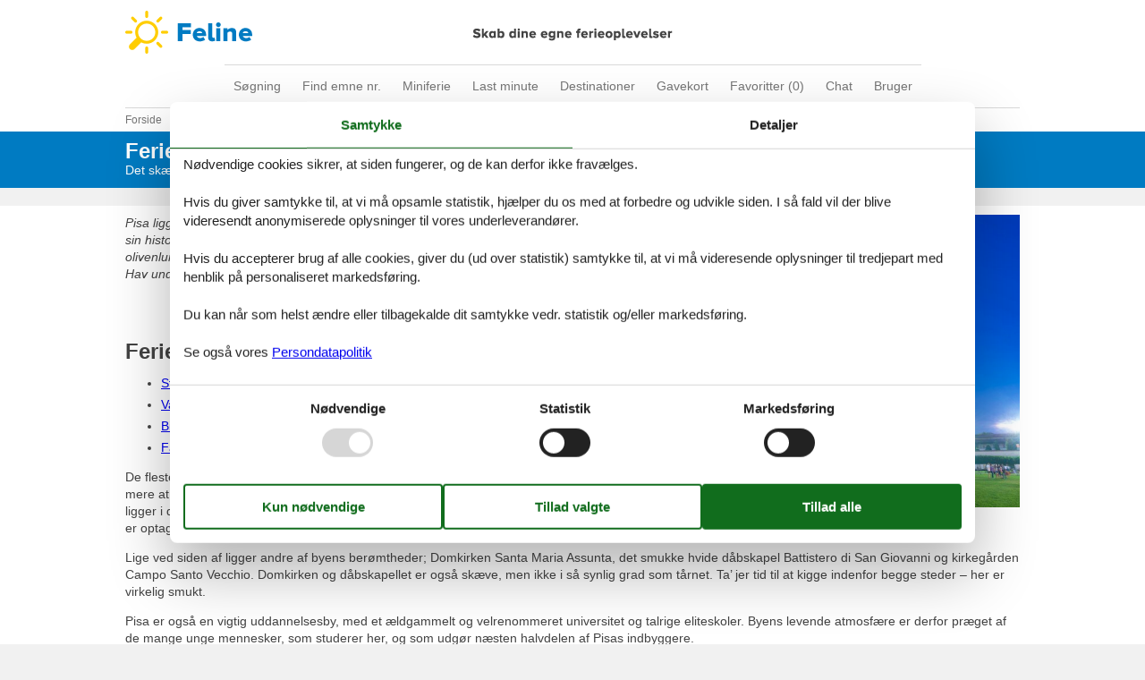

--- FILE ---
content_type: text/html; charset=utf-8
request_url: https://www.feline.dk/artikler/feriebolig-pisa
body_size: 11343
content:

<!doctype html>
<html lang="da-DK" class="no-js detail-feline-top-article contents" itemscope itemtype="http://schema.org/WebPage">
<head>

<meta charset="utf-8" />
<meta http-equiv="X-UA-Compatible" content="IE=edge">
<title>Feriebolig Pisa - V&#230;lg mellem 8 sommerhuse - Feline Holidays</title>



<link href="/Themes/FelineHolidays/Styles/fotorama.css" rel="stylesheet" type="text/css" />
<link href="/Themes/FelineHolidays/Styles/style.min.css?v218" rel="stylesheet" type="text/css" />
<script src="/Themes/PortalBase/scripts/modernizr-2.5.3.min.js" type="text/javascript"></script>
<meta content="Orchard" name="generator" />
<meta content="Se det største udvalg af skønt beliggende ferieboliger Pisa. Ferie til en go&#39; pris - enkelt og sikkert. Prisgaranti på alle boliger. Book hos Feline!" name="description" />
<meta content="feriebolig Pisa, ferieboliger Pisa, ferieboligudlejning Pisa, lej feriebolig Pisa, ferieboliger til leje Pisa, udlejning af ferieboliger Pisa" name="keywords" />
<meta content="eff214ef-9141-4c6d-b037-a8853d510d8f" name="helpscoutBeaconId" />
<meta content="width=device-width, initial-scale=1, maximum-scale=5" name="viewport" />
<meta content="280107735430977" name="fb:app_id" property="fb:app_id" />
<meta content="index,follow" name="robots" />
<link href="/Themes/FelineHolidays/Content/favicon.ico" rel="shortcut icon" type="image/x-icon" />
<script>dataLayer = [{"AnalyticsPageGroup":"TopArticle","AnalyticsArea":null}];</script>


 <!-- Consent Box -->
  <script>
      !function (f, e, v, n, c, t, s) {
        c = f.cb = function (a) { c.c ? c.c(a) : c.q.push(a); };
        c.q = [];
        t = e.createElement(v); t.async = !0;
        t.src = n; s = e.getElementsByTagName(v)[0];
        s.parentNode.insertBefore(t, s);
      }(window, document, 'script', 'https://www.feline.dk/consent/script');

  </script>
 <!-- End Consent Box -->

    <!-- Matomo -->
    <script>
  (function (a, b) {

    var _paq = window._paq = window._paq || [];
    /* tracker methods like "setCustomDimension" should be called before "trackPageView" */
    _paq.push(['setCookieDomain', '*.' + a]);
    _paq.push(['enableLinkTracking']);
    _paq.push(['requireCookieConsent']);
    _paq.push(['enableHeartBeatTimer']);
    _paq.push(['enableJSErrorTracking']);
    _paq.push(['trackVisibleContentImpressions']);
    (function (c, d, e, f, g) {
      _paq.push(['setTrackerUrl', 'https://www.' + a + '/matomo.php']);
      _paq.push(['setSiteId', b]);
      f = c.createElement(d), g = c.getElementsByTagName(d)[0]; f.async = 1; f.src = e; g.parentNode.insertBefore(f, g);
    })(document, 'script', 'https://www.' + a + '/matomo.js');
  })('feline.dk', '1');

  
    </script>
    <!-- End Matomo Code -->

        <!-- Google Ads Remarketing -->
        <script>
          // Define dataLayer and the gtag function.
          window.dataLayer = window.dataLayer || [];
          function gtag() { dataLayer.push(arguments); }

          // Set default consent to 'denied' as a placeholder
          // Determine actual values based on your own requirements
          gtag('consent', 'default', {
            'ad_storage': 'denied',
            'ad_user_data': 'denied',
            'ad_personalization': 'denied',
            'analytics_storage': 'denied'
          });
        </script>
        <!-- Google tag (gtag.js) -->
        <script async src="https://www.googletagmanager.com/gtag/js?id=AW-1061934654">
        </script>
        <script>
          window.dataLayer = window.dataLayer || [];
          function gtag() { dataLayer.push(arguments); }

          gtag('js', new Date());
          gtag('config', 'AW-1061934654', { 'send_page_view': false });
        </script>
        <script>
          !function (w, d, s, v, k, r) {
            r = w[v] = function (a) { r.c ? r.c(a) : r.q.push(a); };
            r.q = [];

            cb(function(ca) {
              if (ca.AllowMarketing)
              {
                function gtag() { dataLayer.push(arguments); }

                gtag('consent', 'update', {
                  ad_user_data: 'granted',
                  ad_personalization: 'granted',
                  ad_storage: 'granted',
                  analytics_storage: 'granted'
                });

                k = function () {
                  var c = function (p) {
                    p.aw_remarketing_only = true;
                    p.send_to = 'AW-1061934654';
                    gtag('event', 'page_view', p);
                  };

                  while (w[v].q.length) {
                    c(w[v].q.shift());
                  }
                  w[v].c = c;
                };
              }
            });
          }(window, document, 'script', 'gr');
        </script>
        <!-- End Google Ads Remarketing -->

      <!-- Facebook Pixel Code -->
      <script>
  !function (f, b, e, v, n, t, s) {
    if (f.fbq) return; n = f.fbq = function () {
      n.callMethod ?
      n.callMethod.apply(n, arguments) : n.queue.push(arguments)
    };
    if (!f._fbq) f._fbq = n; n.push = n; n.loaded = !0; n.version = '2.0';
    n.queue = [];

    cb(function (ca) {
      if (ca.AllowMarketing) {
        t = b.createElement(e); t.async = !0;
        t.src = v; s = b.getElementsByTagName(e)[0];
        s.parentNode.insertBefore(t, s)
      }
    });
  }(window, document,'script', 'https://connect.facebook.net/en_US/fbevents.js');

        fbq('init', '376867163355496');
        fbq('track', 'PageView');
      </script>
      <!-- End Facebook Pixel Code -->


</head>
<body>
  
  
<div>
<header class="header" itemscope itemtype="http://schema.org/WPHeader">
  
<div role="banner" class="logo logo-da-dk"><a href="/">Feline Holidays</a></div>
  <div class="zone zone-navigation">
<nav>
    <ul class="menu menu-main-menu-default">
        
        
<li class="first"><a href="/">S&#248;gning</a> </li>
<li class="current"><a href="/emner/">Find emne nr.</a>
</li>
<li><a href="/miniferie">Miniferie</a> </li>
<li><a href="/last-minute">Last minute</a> </li>
<li><a href="/destinationer">Destinationer</a>
</li>
<li><span class="raw"><a href="https://gavekort.feline.dk/" rel="nofollow noreferrer" target="_blank">Gavekort</a></span>
</li>
<li>
<a class="accommodation-favorites-link-with-count" href="/favoritter/">Favoritter (<span data-favorites-count="/favoritter/Count">0</span>)</a></li>
<li><span class="raw"><a href="#" class="js-open-chat-button">Chat</a></span>
</li>
<li class="last"><a href="/user/">Bruger</a>
</li>
    </ul>
</nav></div>
</header>

<div class="zone zone-before-content">
<nav id="content-breadcrumb" class="content-breadcrumb" itemprop="breadcrumb">
  <h4 class="content-breadcrumb-header">Brødkrummer</h4>
  <ol class="content-breadcrumb-items" itemscope="itemscope" itemtype="http://schema.org/BreadcrumbList"><li class="first" itemprop="itemListElement" itemscope="itemscope" itemtype="http://schema.org/ListItem">
<a itemprop="item" href="/"><span itemprop="name">Forside</span></a>
<meta itemprop="position" content="1" />

</li>
<li itemprop="itemListElement" itemscope="itemscope" itemtype="http://schema.org/ListItem">
<a itemprop="item" href="/destinationer"><span itemprop="name">Sommerhus destinationer</span></a>
<meta itemprop="position" content="2" />

</li>
<li itemprop="itemListElement" itemscope="itemscope" itemtype="http://schema.org/ListItem">
<a itemprop="item" href="/artikler/feriebolig-italien"><span itemprop="name">Italien</span></a>
<meta itemprop="position" content="3" />

</li>
<li class="last" itemprop="itemListElement" itemscope="itemscope" itemtype="http://schema.org/ListItem">
<a itemprop="item" href="/artikler/feriebolig-toscana"><span itemprop="name">Toscana</span></a>
<meta itemprop="position" content="4" />

</li>
</ol>

</nav></div>
  <div class="main" role="main" itemprop="mainContentOfPage" itemscope itemtype="http://schema.org/WebPageElement">
    <div class="zone zone-content">
<article class="content-item content-item--detail article article-detail" itemscope itemtype="http://schema.org/Article">
      <link itemprop="mainEntityOfPage" href="/artikler/feriebolig-pisa" />

  <header>
    
<div class="pageheader">
  <h1  itemprop="name headline">Feriebolig Pisa</h1>
    <div class="subheader">Det sk&#230;ve t&#229;rn og meget mere – oplev det autentiske Pisa </div>
</div>
  </header>
  <div class="content">
    
    <div class="content-a">
      
        <div class="content-a1">
          

  <div class="introtext"><em>Pisa ligger i den nordvestlige del af Toscana - regionen der især er kendt for sin historie, kunst og kulturarv samt sit smukke landskab med vinmarker og olivenlunde. Floden Arno løber gennem byen og munder ud i det Liguriske Hav under en halv times kørsel fra Pisa. </em></div>
    <span class="buttonlink">
      <a rel="nofollow" href="/search/Y2XZpuXlte9cinOb9HYPdzuuywxAAAA/"><span>V&#230;lg mellem 8 sommerhuse</span></a>
    </span>

        </div>
              <div class="content-a2">
          

    <div class="image">
      <img src="/Media/Feline_Holidays_DK/_Profiles/8ce764d7/38ba0f06/Pisa_Depositphotos_53455469_XL.jpg?v=638106854650380760" width="750" Height="499" alt="Pisa_Depositphotos_53455469_XL"  itemprop="image" />
    </div>

        </div>
              <div class="content-a3">
          
  <section class="index">
    <h2>Ferie tips</h2>
    <ul class="list-unstyled">
      <li><a href="#info">Strande</a></li>
<li><a href="#info">Vandreture</a></li>

        <li><a href = "#gallery">Billeder</a ></li>
                    <li><a href="#faq">Faq</a></li>
    </ul>
  </section>
<div class="bbtext bbtext--Description"  itemprop="description">
  <p>De fleste kender Pisa for Det sk&#230;ve T&#229;rn (Campanilen), men byen har langt mere at byde p&#229; end t&#229;rnet med sit karakteristiske sk&#230;ve udseende. T&#229;rnet ligger i den nordlige del af Pisa p&#229; Campo dei Miracoli (Miraklernes Eng), der er optaget p&#229; UNESCOs Verdensarvsliste. </p>
<p>Lige ved siden af ligger andre af byens ber&#248;mtheder; Domkirken Santa Maria Assunta, det smukke hvide d&#229;bskapel Battistero di San Giovanni og kirkeg&#229;rden Campo Santo Vecchio. Domkirken og d&#229;bskapellet er ogs&#229; sk&#230;ve, men ikke i s&#229; synlig grad som t&#229;rnet. Ta’ jer tid til at kigge indenfor begge steder – her er virkelig smukt.</p>
<p>Pisa er ogs&#229; en vigtig uddannelsesby, med et &#230;ldgammelt og velrenommeret universitet og talrige eliteskoler. Byens levende atmosf&#230;re er derfor pr&#230;get af de mange unge mennesker, som studerer her, og som udg&#248;r n&#230;sten halvdelen af Pisas indbyggere.</p>
<p>Byens centrum g&#229;r igennem fire historiske bykvarterer, der har bevaret jeres autenticitet og &#230;gthed. Fra baneg&#229;rden i syd til Piazza dei Miracoli (Miraklernes Plads) i nord. Ponte di Mezzo, den centrale bro over Arno, er centrum for de historiske kvarterer, San Martino, Santa Maria, San Francesco og Sant’Antonio.</p>
<p>Som i det fleste st&#248;rre italienske byer har Pisa ogs&#229; en Corso. Her ligger italienske modebutikker og hyggelige sm&#229; butikker med brugskunst og souvenirs side om side med barer og restauranter – og isbarer (gelateriaer). I Italien er en bar ikke som en bar i Danmark, men en uundv&#230;rlig del af italienernes liv; der er nemlig her, de flere gange dagligt nyder en hurtig Espresso. Prisen for en s&#229;dan ligger typisk p&#229; 1-2 euro afh&#230;ngig af, om den indtages st&#229;ende ved baren eller siddende ved et bord med servering. De fleste barer har ogs&#229; et stort udvalg af kager, sandwich og den l&#230;kre italienske is: Gelato.</p>
<p>En anden vigtig ting i italienernes liv er det daglige marked, hvor de lokale ikke kun k&#248;ber de fleste af deres madvarer men ogs&#229; t&#248;j. I Pisa ligger markedet p&#229; Piazza delle Vettovaglie. </p>
<p>Befinder I jer i en feriebolig i Pisa den 16. juni, kan I opleve et af sommerens h&#248;jdepunkter: aftenen f&#248;r San Ranieris dag (byens helgen), l&#248;ber &#229;rets ”Luminara” af stablen. Al elektrisk lys langs floden, Arno, slukkes, og tusindvis af stearinlys t&#230;ndes i og rundt om vinduerne samt i store stativer og efterlader Arno og promenaderne rundt om i et fortryllende lys. </p>
<a name="info"></a>
<h2>Strande</h2>
<p>P&#229; en varm sommerdag er det nemt at blive fristet af en tur til vandet. Heldigvis er der kun hhv. 15 og 17 km fra Pisa til de kendte feriebyer, Marina di Pisa og Tirrenia. Her er der strande for enhver smag, ogs&#229; b&#248;rnevenlige sandstrande, hvor store kampesten s&#248;rger for roligt badevand. </p>
<a name="info"></a>
<h2>Vandreture</h2>
<p>Kan I lide at vandre, er Monte Serra-bjerget vest for Pisa et godt valg. Herfra f&#229;r I en betagende panoramaudsigt ud over det gr&#248;nne landskab med oliventr&#230;er og enge. Efter 2,5 kilometers g&#229;tur p&#229; panoramavejen kommer I til middelalderbyen, Buti, der f&#248;r i tiden var kendt for sit kurveflet. I dag produceres der i omr&#229;det olivenolie af h&#248;j kvalitet. </p>
<iframe class="googlemap googlemap-mid" src="https://www.google.com/maps/d/u/1/embed?mid=1TuIjyx2zbqVHBgTHZR1deay-TNc9gFI&usp=sharing" frameborder="0" allowfullscreen="allowfullscreen"></iframe>

</div>    <span class="buttonlink">
      <a rel="nofollow" href="/search/Y2XZpuXlte9cinOb9HYPdzuuywxAAAA/"><span>V&#230;lg mellem 8 sommerhuse</span></a>
    </span>

<section class="media-library-picker-field media-library-picker-field-gallery">
  <h2 id="gallery" class="mt-4">Billeder</h2>
  <div class="fotorama" data-nav="thumbs" data-width="100%" data-ratio="1500/1000" data-allowfullscreen="true" data-arrows="true" data-click="true" data-swipe="true">
      <a href="/Media/Feline_Holidays_DK/Articles/Topartikler/Pisa,%20Domkirken%20Santa%20Maria%20Assunta_Depositphotos_244061110_S.jpg"><img src="/Media/Feline_Holidays_DK/_Profiles/5d72d3ff/38ba0f06/Pisa,%20Domkirken%20Santa%20Maria%20Assunta_Depositphotos_244061110_S.jpg?v=638110170893515670" alt="" /></a>
      <a href="/Media/Feline_Holidays_DK/Articles/Topartikler/Pisa,%20Domkirken%20Santa%20Maria%20Assunta_Depositphotos_34679159_S.jpg"><img src="/Media/Feline_Holidays_DK/_Profiles/5d72d3ff/38ba0f06/Pisa,%20Domkirken%20Santa%20Maria%20Assunta_Depositphotos_34679159_S.jpg?v=638110170893965960" alt="" /></a>
      <a href="/Media/Feline_Holidays_DK/Articles/Topartikler/Pisa,%20d&#229;bskapellet_Depositphotos_441424242_S.jpg"><img src="/Media/Feline_Holidays_DK/_Profiles/5d72d3ff/38ba0f06/Pisa,%20dåbskapellet_Depositphotos_441424242_S.jpg?v=638110170894285770" alt="" /></a>
      <a href="/Media/Feline_Holidays_DK/Articles/Topartikler/Pisa,%20Santa%20Maria%20kirken_Depositphotos_471757538_S.jpg"><img src="/Media/Feline_Holidays_DK/_Profiles/5d72d3ff/38ba0f06/Pisa,%20Santa%20Maria%20kirken_Depositphotos_471757538_S.jpg?v=638110170894655820" alt="" /></a>
      <a href="/Media/Feline_Holidays_DK/Articles/Topartikler/Pisa,%20broen%20over%20Arno_Depositphotos_1258562_S.jpg"><img src="/Media/Feline_Holidays_DK/_Profiles/5d72d3ff/38ba0f06/Pisa,%20broen%20over%20Arno_Depositphotos_1258562_S.jpg?v=638110170895115590" alt="" /></a>
      <a href="/Media/Feline_Holidays_DK/Articles/Topartikler/Pisa,%20bybillede_Depositphotos_515441906_S.jpg"><img src="/Media/Feline_Holidays_DK/_Profiles/5d72d3ff/38ba0f06/Pisa,%20bybillede_Depositphotos_515441906_S.jpg?v=638110170895565680" alt="" /></a>
      <a href="/Media/Feline_Holidays_DK/Articles/Topartikler/Pisa,%20farvestr&#229;lende%20facader_Depositphotos_515442170_S.jpg"><img src="/Media/Feline_Holidays_DK/_Profiles/5d72d3ff/38ba0f06/Pisa,%20farvestrålende%20facader_Depositphotos_515442170_S.jpg?v=638110170896025730" alt="" /></a>
      <a href="/Media/Feline_Holidays_DK/Articles/Topartikler/Pisa_Depositphotos_144897325_S.jpg"><img src="/Media/Feline_Holidays_DK/_Profiles/5d72d3ff/38ba0f06/Pisa_Depositphotos_144897325_S.jpg?v=638112716964418430" alt="" /></a>
      <a href="/Media/Feline_Holidays_DK/Articles/Topartikler/Pisa,%20skyline_Depositphotos_573705336_S.jpg"><img src="/Media/Feline_Holidays_DK/_Profiles/5d72d3ff/38ba0f06/Pisa,%20skyline_Depositphotos_573705336_S.jpg?v=638112716971147550" alt="" /></a>
      <a href="/Media/Feline_Holidays_DK/Articles/Topartikler/Pisa,%20downtown_Depositphotos_515442210_S.jpg"><img src="/Media/Feline_Holidays_DK/_Profiles/5d72d3ff/38ba0f06/Pisa,%20downtown_Depositphotos_515442210_S.jpg?v=638112716971587350" alt="" /></a>
      <a href="/Media/Feline_Holidays_DK/Articles/Topartikler/Pisa,%20bymur_Depositphotos_471327664_S.jpg"><img src="/Media/Feline_Holidays_DK/_Profiles/5d72d3ff/38ba0f06/Pisa,%20bymur_Depositphotos_471327664_S.jpg?v=638112716972007560" alt="" /></a>
      <a href="/Media/Feline_Holidays_DK/Articles/Topartikler/Pisa,%20Botanisk%20Have_Depositphotos_124551790_S.jpg"><img src="/Media/Feline_Holidays_DK/_Profiles/5d72d3ff/38ba0f06/Pisa,%20Botanisk%20Have_Depositphotos_124551790_S.jpg?v=638112716972457130" alt="" /></a>
  </div>
</section>
<a name="faq"></a>
<div class="bbtext bbtext--Questions" itemscope="itemscope" itemtype="https://schema.org/FAQPage">
  <h2>Hvad skal man se i Pisa?</h2>
<div class="accordion">
<div class="card" itemscope="itemscope" itemprop="mainEntity" itemtype="https://schema.org/Question">
<div class="card-header" id="heading1"><h5 class="mb-0"><button class="btn btn-link" data-toggle="collapse" data-target="#collapse1" aria-expanded="true" aria-controls="collapse1"><span itemprop="name">Det sk&#230;ve T&#229;rn</span></button></h5></div>
<div id="collapse1" class="collapse show" aria-labelledby="heading1" data-parent=".accordion" itemscope="itemscope" itemprop="acceptedAnswer" itemtype="https://schema.org/Answer">
<div class="card-body" itemprop="text">
<p>Da det kun er muligt at have 30 bes&#248;gende i t&#229;rnet ad gangen, er det en god ide at bestille billetter p&#229; forh&#229;nd p&#229; <a target="_blank" rel="noopener" href="https://www.opapisa.it/en/">www.opapisa.it</a></p>
<p>Derfor er Det sk&#230;ve T&#229;rn sk&#230;vt: Byggeriet af Det sk&#230;ve T&#229;rn blev p&#229;begyndt i &#229;r 1173 af Bonanno Pisano, men da undergrunden var sumpet, blev byggeriet sat p&#229; pause i ca. 200 &#229;r. Da det blev genoptaget, fors&#248;gte man at rette op p&#229; sk&#230;vheden, hvilket medf&#248;rte, at t&#229;rnet faktisk har to h&#230;ldninger. Resultatet blev, at t&#229;rnet i den ene side var 56,6 m. h&#248;jt men kun 55,8 m. i den anden side. Sk&#230;vheden vokser stadigt, og i &#229;r 2000 var den p&#229; hele 5 m. Med en renovering p&#229; et tre-cifret mio. bel&#248;b lykkedes det at reducere h&#230;ldningen med 40 cm.</p>
</div></div></div>
<div class="card" itemscope="itemscope" itemprop="mainEntity" itemtype="https://schema.org/Question">
<div class="card-header" id="heading2"><h5 class="mb-0"><button class="btn btn-link collapsed" data-toggle="collapse" data-target="#collapse2" aria-expanded="false" aria-controls="collapse2"><span itemprop="name">Domkirken Santa Maria Assunta</span></button></h5></div>
<div id="collapse2" class="collapse" aria-labelledby="heading2" data-parent=".accordion" itemscope="itemscope" itemprop="acceptedAnswer" itemtype="https://schema.org/Answer">
<div class="card-body" itemprop="text">
<p>Den smukke domkirke er lige som Det sk&#230;ve T&#229;rn bygget af Bonanno Pisano. Ogs&#229; her var han knap s&#229; heldig med piloteringen, s&#229; domkirken h&#230;lder 25 cm. Da kirken blev bygget, blev den regnet for en af de smukkeste i Italien med bl.a. fire r&#230;kker af s&#248;jler oven p&#229; hinanden, betagende relieffer og fire bronzed&#248;re. Tre af d&#248;rene er desv&#230;rre &#248;delagt af en brand i &#229;r 1595, s&#229; der i dag kun st&#229;r en enkelt tilbage. Indvendigt er kirken mindst lige s&#229; betagende med hele 68 s&#248;jler, et forgyldt loft, en meget ber&#248;mt pr&#230;dikestol, mosaikker og et stort krucifiks i marmor. Absolut et bes&#248;g v&#230;rd.</p>
</div></div></div>
<div class="card" itemscope="itemscope" itemprop="mainEntity" itemtype="https://schema.org/Question">
<div class="card-header" id="heading3"><h5 class="mb-0"><button class="btn btn-link collapsed" data-toggle="collapse" data-target="#collapse3" aria-expanded="false" aria-controls="collapse3"><span itemprop="name">D&#229;bskapellet Battistero di San Giovanni</span></button></h5></div>
<div id="collapse3" class="collapse" aria-labelledby="heading3" data-parent=".accordion" itemscope="itemscope" itemprop="acceptedAnswer" itemtype="https://schema.org/Answer">
<div class="card-body" itemprop="text">
<p>D&#229;bskapellet udg&#248;r sammen med domkirken og Det sk&#230;ve T&#229;rn de tre mirakler p&#229; Miraklernes Eng i Pisa. Ogs&#229; her var de knap p&#229; heldige med piloteringen, da ogs&#229; kapellet er sk&#230;vt - h&#230;ldningen er dog kun p&#229; 50 cm. Udvendigt er kapellet smykket med masser af s&#248;jle, statuer, relieffer og spir samt en kuppel med en diameter p&#229; 18 m. Ogs&#229; indvendigt er kapellet et fantastisk syn med bl.a et ottekantet d&#229;bsbassin, og en sekskantet pr&#230;dikestol med marmorrelieffer.</p>
</div></div></div>
<div class="card" itemscope="itemscope" itemprop="mainEntity" itemtype="https://schema.org/Question">
<div class="card-header" id="heading4"><h5 class="mb-0"><button class="btn btn-link collapsed" data-toggle="collapse" data-target="#collapse4" aria-expanded="false" aria-controls="collapse4"><span itemprop="name">Kirkeg&#229;rden Campo Santo Vecchio</span></button></h5></div>
<div id="collapse4" class="collapse" aria-labelledby="heading4" data-parent=".accordion" itemscope="itemscope" itemprop="acceptedAnswer" itemtype="https://schema.org/Answer">
<div class="card-body" itemprop="text">
<p>Kirkeg&#229;rden er kendt som Pisas fjerde stolthed, og et bes&#248;g her er et must. Kirkeg&#229;rden ligger gemt bag hvide marmormure, og bag disse findes de smukkeste gallerier med fresker og kunsthistoriske v&#230;rker helt tilbage fra Etruskerne. Midt i kirkeg&#229;rden ligger en stor have, hvor byens mest fornemme borgere blev begravet.</p>
</div></div></div>
</div>

</div>

        </div>
    </div>
          </div>
    <div class="aftercontent">
      
<section class="summary-list article-summary-list">
  <header class="summary-list-header">
    <h2>Andre artikler</h2>
  </header>
  <div class="summary-list-content">
    <ol class="summary-items-article summary-items"><li class="first summary-item"><article class="content-item content-item--summary article-summary" itemscope itemtype="http://schema.org/Article">
    <header>
        

<h3  itemprop="name headline"><a href="/artikler/feriebolig-toscana" itemprop="mainEntityOfPage">Feriebolig Toscana</a></h3>

  <div class="introtext"><em>Korn, oliven, grøntsager og vin – når man bevæger sig uden for byerne, er det nemt at se, hvorfor Toscana kaldes Italiens spisekammer. Ud over den overdådige natur er regionen rig på historiske og kulturelle seværdigheder, og ikke at forglemme - dejlige badestrande ved det Liguriske og Tyrrhenske hav.</em></div>

    </header>
    
<div class="image">
  <img loading="lazy" alt="" src="/Media/Feline_Holidays_DK/_Profiles/80bf9860/38ba0f06/Toskana_Depositphotos_196498362_S.jpg?v=638138609429545060" width="160" height="120" />
</div>
    <footer>
        

  <div class="about-terms">
    Om <span itemprop="mentions" itemscope itemtype="http://schema.org/Place"><a itemprop="url" href="/artikler/?geography=1439&sortorder=Prioritized"><span itemprop="name">Toscana</span></a></span>
  </div>

    </footer>
</article></li>
<li class="last summary-item"><article class="content-item content-item--summary article-summary" itemscope itemtype="http://schema.org/Article">
    <header>
        

<h3  itemprop="name headline"><a href="/artikler/feriebolig-italien" itemprop="mainEntityOfPage">Feriebolig Italien</a></h3>

  <div class="introtext"><em>Pragtfuld og storslået natur, med alt fra smukke bjerge til kridhvide sandstrande og turkisblåt vand, er sammen med historiske seværdigheder og et fantastisk køkken blandt de primære grunde til, at Italien placerer sig blandt de mest populære feriedestinationer.</em></div>

    </header>
    
<div class="image">
  <img loading="lazy" alt="" src="/Media/Feline_Holidays_DK/_Profiles/80bf9860/4896267/Depositphotos_1194773_L.jpg?v=638924181024325470" width="160" height="120" />
</div>
    <footer>
        

  <div class="about-terms">
    Om <span itemprop="mentions" itemscope itemtype="http://schema.org/Place"><a itemprop="url" href="/artikler/?geography=1424&sortorder=Prioritized"><span itemprop="name">Italien</span></a></span>
  </div>

    </footer>
</article></li>
</ol>

  </div>
</section>

    </div>
      <aside>
      
        <div class="aside-a">
          
<article class="teaser teaser-articles teaser-articles-recent">
  <h2>Seneste artikler om Pisa</h2>
  <ol class="teaser-articles-items teaser-items"><li class="last first">

<div class="content-item content-item--teaser article-teaser">
  <a href="/artikler/feriebolig-pisa">Feriebolig Pisa</a>
</div></li>
</ol>

  <a href="/artikler/?geography=1447&amp;sortorder=Recent">Vis liste</a>
</article>
        </div>
          </aside>
</article></div>
  </div>



  <footer itemscope itemtype="http://schema.org/WPFooter">
    <h2 class="visually-hidden">Footer</h2>
    <div class="zone zone-footer">

<div class="footer-menu-container">
  <nav class="footer-menu">
      <ul class="menu menu-footer-menu">
          
          
<li class="dropdown first"><span class="raw">Services</span>
                <ul>
                    
<li><span class="raw"><a class="giftcertificate" rel="nofollow" href="https://gavekort.feline.dk/">Gavekort</a></span>
</li>
<li><a href="/newsletter-subscribe">Tilbudsmail</a> </li>
                </ul>
</li>
<li class="dropdown current"><span class="raw">Information</span>
                <ul>
                    
<li><a href="/persondatapolitik">Persondatapolitik</a> </li>
<li class="current"><a href="/consent">Cookies</a>
</li>
<li><a href="/faq">FAQ</a> </li>
                </ul>
</li>
<li class="dropdown"><span class="raw">Om os</span>
                <ul>
                    
<li><a href="/kontakt">Kontakt</a> </li>
<li><a href="/om">Om os</a> </li>
                </ul>
</li>
<li class="dropdown last"><span class="raw">Din tryghed</span>
                <ul>
                    
<li><span class="raw"><a class="emark" href="https://certifikat.emaerket.dk/feline.dk" target="_blank" rel="nofollow noreferrer">E-mærke</a></span>
</li>
<li><span class="raw"><a class="trustpilot" href="https://dk.trustpilot.com/review/www.feline.dk" target="_blank" rel="nofollow noreferrer">Trustpilot</a></span>
</li>
                </ul>
</li>
      </ul>
  </nav>
</div>



  <div class="footer-address vcard">
    <hr />
    <span>&copy; <span class="fn org"><b>Feline Holidays</b> - <span>Feline Holidays A/S</span> - </span></span>
    <span class="adr">
      <span class="street-address">Nygade 8B, 2.th - </span>
      <span>
        <span class="postal-code">DK-7400</span>
        <span class="locality">Herning</span> -
      </span>
      <span class="country-name">Danmark - </span>
    </span>
      <span class="tel">
        <span class="type">Tlf:<span class='value-title' title='work'> </span></span>
        <span class="value">(+45) 8724 2251</span> -
      </span>
    <span>Email: <a class="email" href="mailto:info@feline.dk">info@feline.dk</a></span>
    <span>Momsnr.: DK26347688</span>
  </div>

  <div class="follow">
    <article class="follow-containter-sm">
        <h3>Følg os</h3>
        <ul>
            <li class="follow-facebook"><a href="https://www.facebook.com/FelineHolidays/" target="_blank" rel="noopener nofollow" ><span>Følg os på facebook</span></a></li>
                            </ul>
    </article>
  </div>
</div>
  </footer>
</div>
    <div id="js-popup-message-box" class="popup-message-box hide" data-cookiename="popupMessageBox" data-action="/newsletter-subscribe">
      <div class="popup-message-box__image">
        <img alt="popupimage" src="/Themes/FelineHolidays/Content/PopupMessageBox/FelineDK.jpg">
      </div>
      <div class="popup-message-box__text">
        <div class="popup-message-box__text__title"><span class="popup-message-box__text__title__long">Endnu mere ferieinspiration?</span><span class="popup-message-box__text__title__short">Endnu mere ferieinspiration?</span></div>
        <div class="popup-message-box__text__paragraph">
          <p>L&#230;kre sommerhuse, vidunderlige destinationer og massere af ferieinspiration - tilmeld dig nyhedsbrevet i dag!</p>
        </div>
        <div id="js-popup-message-box-form" class="popup-message-box__text__form">
          <input id="popup-message-box__text__form__email" name="email" type="text" placeholder="Din E-mail" onchange="$(this).removeClass('error')"><br>
          <button name="Send" value="1">Tilmeld</button>

          <input name="__RequestVerificationToken" type="hidden" value="xcN7VUceSV0V2j0tn5fMvJFjXB2W82knscznpQX43BCmGF8Tity61qJ7FrtSlpvuZhru5XOm_n8faKfsUA4XbiqosGf9TYJqarozexvVm4A1" />
        </div>
      </div>
      <div class="popup-message-box__close"></div>
    </div>




  <script src="/Modules/Holiday.Rental/scripts/jquery-3.6.0.min.js" type="text/javascript"></script>
<script src="/Modules/Holiday.Rental/scripts/jquery.portal.js?v3" type="text/javascript"></script>
<script src="/Modules/Holiday.HelpScout/scripts/HelpScout.js?v1.0" type="text/javascript"></script>
<script src="/Themes/FelineHolidays/scripts/fotorama.js" type="text/javascript"></script>
<script src="/Modules/Holiday.Rental/scripts/knockout-3.5.1.js" type="text/javascript"></script>
<script src="/Themes/PortalBase/scripts/main.js?v8" type="text/javascript"></script>
<script src="/Themes/FelineHolidays/scripts/bootstrap.min.js" type="text/javascript"></script>
<script src="/Themes/FelineHolidays/scripts/main.js?v9" type="text/javascript"></script>
<script src="/Modules/Holiday.Rental/scripts/popupMessageBox.js?v4" type="text/javascript"></script>
<script src="/Modules/Holiday.Rental/scripts/data-layer-helper.js" type="text/javascript"></script>
<script src="/Modules/Holiday.Rental/scripts/Navigation.js?v2" type="text/javascript"></script>

</body>
</html>


--- FILE ---
content_type: text/html; charset=utf-8
request_url: https://www.google.com/maps/d/embed?mid=1TuIjyx2zbqVHBgTHZR1deay-TNc9gFI&usp=sharing
body_size: 8469
content:
<!DOCTYPE html><html itemscope itemtype="http://schema.org/WebSite"><head><script nonce="x9TRTGVoAx6hf4jrelE1gA">window['ppConfig'] = {productName: '06194a8f37177242d55a18e38c5a91c6', deleteIsEnforced:  false , sealIsEnforced:  false , heartbeatRate:  0.5 , periodicReportingRateMillis:  60000.0 , disableAllReporting:  false };(function(){'use strict';function k(a){var b=0;return function(){return b<a.length?{done:!1,value:a[b++]}:{done:!0}}}function l(a){var b=typeof Symbol!="undefined"&&Symbol.iterator&&a[Symbol.iterator];if(b)return b.call(a);if(typeof a.length=="number")return{next:k(a)};throw Error(String(a)+" is not an iterable or ArrayLike");}var m=typeof Object.defineProperties=="function"?Object.defineProperty:function(a,b,c){if(a==Array.prototype||a==Object.prototype)return a;a[b]=c.value;return a};
function n(a){a=["object"==typeof globalThis&&globalThis,a,"object"==typeof window&&window,"object"==typeof self&&self,"object"==typeof global&&global];for(var b=0;b<a.length;++b){var c=a[b];if(c&&c.Math==Math)return c}throw Error("Cannot find global object");}var p=n(this);function q(a,b){if(b)a:{var c=p;a=a.split(".");for(var d=0;d<a.length-1;d++){var e=a[d];if(!(e in c))break a;c=c[e]}a=a[a.length-1];d=c[a];b=b(d);b!=d&&b!=null&&m(c,a,{configurable:!0,writable:!0,value:b})}}
q("Object.is",function(a){return a?a:function(b,c){return b===c?b!==0||1/b===1/c:b!==b&&c!==c}});q("Array.prototype.includes",function(a){return a?a:function(b,c){var d=this;d instanceof String&&(d=String(d));var e=d.length;c=c||0;for(c<0&&(c=Math.max(c+e,0));c<e;c++){var f=d[c];if(f===b||Object.is(f,b))return!0}return!1}});
q("String.prototype.includes",function(a){return a?a:function(b,c){if(this==null)throw new TypeError("The 'this' value for String.prototype.includes must not be null or undefined");if(b instanceof RegExp)throw new TypeError("First argument to String.prototype.includes must not be a regular expression");return this.indexOf(b,c||0)!==-1}});function r(a,b,c){a("https://csp.withgoogle.com/csp/proto/"+encodeURIComponent(b),JSON.stringify(c))}function t(){var a;if((a=window.ppConfig)==null?0:a.disableAllReporting)return function(){};var b,c,d,e;return(e=(b=window)==null?void 0:(c=b.navigator)==null?void 0:(d=c.sendBeacon)==null?void 0:d.bind(navigator))!=null?e:u}function u(a,b){var c=new XMLHttpRequest;c.open("POST",a);c.send(b)}
function v(){var a=(w=Object.prototype)==null?void 0:w.__lookupGetter__("__proto__"),b=x,c=y;return function(){var d=a.call(this),e,f,g,h;r(c,b,{type:"ACCESS_GET",origin:(f=window.location.origin)!=null?f:"unknown",report:{className:(g=d==null?void 0:(e=d.constructor)==null?void 0:e.name)!=null?g:"unknown",stackTrace:(h=Error().stack)!=null?h:"unknown"}});return d}}
function z(){var a=(A=Object.prototype)==null?void 0:A.__lookupSetter__("__proto__"),b=x,c=y;return function(d){d=a.call(this,d);var e,f,g,h;r(c,b,{type:"ACCESS_SET",origin:(f=window.location.origin)!=null?f:"unknown",report:{className:(g=d==null?void 0:(e=d.constructor)==null?void 0:e.name)!=null?g:"unknown",stackTrace:(h=Error().stack)!=null?h:"unknown"}});return d}}function B(a,b){C(a.productName,b);setInterval(function(){C(a.productName,b)},a.periodicReportingRateMillis)}
var D="constructor __defineGetter__ __defineSetter__ hasOwnProperty __lookupGetter__ __lookupSetter__ isPrototypeOf propertyIsEnumerable toString valueOf __proto__ toLocaleString x_ngfn_x".split(" "),E=D.concat,F=navigator.userAgent.match(/Firefox\/([0-9]+)\./),G=(!F||F.length<2?0:Number(F[1])<75)?["toSource"]:[],H;if(G instanceof Array)H=G;else{for(var I=l(G),J,K=[];!(J=I.next()).done;)K.push(J.value);H=K}var L=E.call(D,H),M=[];
function C(a,b){for(var c=[],d=l(Object.getOwnPropertyNames(Object.prototype)),e=d.next();!e.done;e=d.next())e=e.value,L.includes(e)||M.includes(e)||c.push(e);e=Object.prototype;d=[];for(var f=0;f<c.length;f++){var g=c[f];d[f]={name:g,descriptor:Object.getOwnPropertyDescriptor(Object.prototype,g),type:typeof e[g]}}if(d.length!==0){c=l(d);for(e=c.next();!e.done;e=c.next())M.push(e.value.name);var h;r(b,a,{type:"SEAL",origin:(h=window.location.origin)!=null?h:"unknown",report:{blockers:d}})}};var N=Math.random(),O=t(),P=window.ppConfig;P&&(P.disableAllReporting||P.deleteIsEnforced&&P.sealIsEnforced||N<P.heartbeatRate&&r(O,P.productName,{origin:window.location.origin,type:"HEARTBEAT"}));var y=t(),Q=window.ppConfig;if(Q)if(Q.deleteIsEnforced)delete Object.prototype.__proto__;else if(!Q.disableAllReporting){var x=Q.productName;try{var w,A;Object.defineProperty(Object.prototype,"__proto__",{enumerable:!1,get:v(),set:z()})}catch(a){}}
(function(){var a=t(),b=window.ppConfig;b&&(b.sealIsEnforced?Object.seal(Object.prototype):b.disableAllReporting||(document.readyState!=="loading"?B(b,a):document.addEventListener("DOMContentLoaded",function(){B(b,a)})))})();}).call(this);
</script><title itemprop="name">Pisa - Google My Maps</title><meta name="robots" content="noindex,nofollow"/><meta http-equiv="X-UA-Compatible" content="IE=edge,chrome=1"><meta name="viewport" content="initial-scale=1.0,minimum-scale=1.0,maximum-scale=1.0,user-scalable=0,width=device-width"/><meta name="description" itemprop="description" content="Pisa"/><meta itemprop="url" content="https://www.google.com/maps/d/viewer?mid=1TuIjyx2zbqVHBgTHZR1deay-TNc9gFI"/><meta itemprop="image" content="https://www.google.com/maps/d/thumbnail?mid=1TuIjyx2zbqVHBgTHZR1deay-TNc9gFI"/><meta property="og:type" content="website"/><meta property="og:title" content="Pisa - Google My Maps"/><meta property="og:description" content="Pisa"/><meta property="og:url" content="https://www.google.com/maps/d/viewer?mid=1TuIjyx2zbqVHBgTHZR1deay-TNc9gFI"/><meta property="og:image" content="https://www.google.com/maps/d/thumbnail?mid=1TuIjyx2zbqVHBgTHZR1deay-TNc9gFI"/><meta property="og:site_name" content="Google My Maps"/><meta name="twitter:card" content="summary_large_image"/><meta name="twitter:title" content="Pisa - Google My Maps"/><meta name="twitter:description" content="Pisa"/><meta name="twitter:image:src" content="https://www.google.com/maps/d/thumbnail?mid=1TuIjyx2zbqVHBgTHZR1deay-TNc9gFI"/><link rel="stylesheet" id="gmeviewer-styles" href="https://www.gstatic.com/mapspro/_/ss/k=mapspro.gmeviewer.ZPef100W6CI.L.W.O/am=AAAE/d=0/rs=ABjfnFU-qGe8BTkBR_LzMLwzNczeEtSkkw" nonce="vYXbRUYVGl6XKIE9Vex9oQ"><link rel="stylesheet" href="https://fonts.googleapis.com/css?family=Roboto:300,400,500,700" nonce="vYXbRUYVGl6XKIE9Vex9oQ"><link rel="shortcut icon" href="//www.gstatic.com/mapspro/images/favicon-001.ico"><link rel="canonical" href="https://www.google.com/mymaps/viewer?mid=1TuIjyx2zbqVHBgTHZR1deay-TNc9gFI&amp;hl=en_US"></head><body jscontroller="O1VPAb" jsaction="click:cOuCgd;"><div class="c4YZDc HzV7m-b7CEbf SfQLQb-QClCJf-giiMnc SfQLQb-dIxMhd-bN97Pc-b3rLgd"><div class="jQhVs-haAclf"><div class="jQhVs-uMX1Ee-My5Dr-purZT-uDEFge"><div class="jQhVs-uMX1Ee-My5Dr-purZT-uDEFge-bN97Pc"><div class="jQhVs-uMX1Ee-My5Dr-purZT-uDEFge-Bz112c"></div><div class="jQhVs-uMX1Ee-My5Dr-purZT-uDEFge-fmcmS-haAclf"><div class="jQhVs-uMX1Ee-My5Dr-purZT-uDEFge-fmcmS">Open full screen to view more</div></div></div></div></div><div class="i4ewOd-haAclf"><div class="i4ewOd-UzWXSb" id="map-canvas"></div></div><div class="X3SwIb-haAclf NBDE7b-oxvKad"><div class="X3SwIb-i8xkGf"></div></div><div class="Te60Vd-ZMv3u dIxMhd-bN97Pc-b3rLgd"><div class="dIxMhd-bN97Pc-Tswv1b-Bz112c"></div><div class="dIxMhd-bN97Pc-b3rLgd-fmcmS">This map was created by a user. <a href="//support.google.com/mymaps/answer/3024454?hl=en&amp;amp;ref_topic=3188329" target="_blank">Learn how to create your own.</a></div><div class="dIxMhd-bN97Pc-b3rLgd-TvD9Pc" title="Close"></div></div><script nonce="x9TRTGVoAx6hf4jrelE1gA">this.gbar_=this.gbar_||{};(function(_){var window=this;
try{
_.Fd=function(a,b,c){if(!a.j)if(c instanceof Array)for(var d of c)_.Fd(a,b,d);else{d=(0,_.y)(a.C,a,b);const e=a.v+c;a.v++;b.dataset.eqid=e;a.B[e]=d;b&&b.addEventListener?b.addEventListener(c,d,!1):b&&b.attachEvent?b.attachEvent("on"+c,d):a.o.log(Error("t`"+b))}};
}catch(e){_._DumpException(e)}
try{
var Gd=document.querySelector(".gb_J .gb_B"),Hd=document.querySelector("#gb.gb_ad");Gd&&!Hd&&_.Fd(_.od,Gd,"click");
}catch(e){_._DumpException(e)}
try{
_.qh=function(a){if(a.v)return a.v;for(const b in a.i)if(a.i[b].ka()&&a.i[b].B())return a.i[b];return null};_.rh=function(a,b){a.i[b.J()]=b};var sh=new class extends _.N{constructor(){var a=_.$c;super();this.B=a;this.v=null;this.o={};this.C={};this.i={};this.j=null}A(a){this.i[a]&&(_.qh(this)&&_.qh(this).J()==a||this.i[a].P(!0))}Ua(a){this.j=a;for(const b in this.i)this.i[b].ka()&&this.i[b].Ua(a)}oc(a){return a in this.i?this.i[a]:null}};_.rd("dd",sh);
}catch(e){_._DumpException(e)}
try{
_.Ji=function(a,b){return _.H(a,36,b)};
}catch(e){_._DumpException(e)}
try{
var Ki=document.querySelector(".gb_z .gb_B"),Li=document.querySelector("#gb.gb_ad");Ki&&!Li&&_.Fd(_.od,Ki,"click");
}catch(e){_._DumpException(e)}
})(this.gbar_);
// Google Inc.
</script><script nonce="x9TRTGVoAx6hf4jrelE1gA">
  function _DumpException(e) {
    if (window.console) {
      window.console.error(e.stack);
    }
  }
  var _pageData = "[[1,null,null,null,null,null,null,null,null,null,\"at\",\"\",\"\",1768619342199,\"\",\"en_US\",false,[],\"https://www.google.com/maps/d/viewer?mid\\u003d1TuIjyx2zbqVHBgTHZR1deay-TNc9gFI\",\"https://www.google.com/maps/d/embed?mid\\u003d1TuIjyx2zbqVHBgTHZR1deay-TNc9gFI\\u0026ehbc\\u003d2E312F\",\"https://www.google.com/maps/d/edit?mid\\u003d1TuIjyx2zbqVHBgTHZR1deay-TNc9gFI\",\"https://www.google.com/maps/d/thumbnail?mid\\u003d1TuIjyx2zbqVHBgTHZR1deay-TNc9gFI\",null,null,true,\"https://www.google.com/maps/d/print?mid\\u003d1TuIjyx2zbqVHBgTHZR1deay-TNc9gFI\",\"https://www.google.com/maps/d/pdf?mid\\u003d1TuIjyx2zbqVHBgTHZR1deay-TNc9gFI\",\"https://www.google.com/maps/d/viewer?mid\\u003d1TuIjyx2zbqVHBgTHZR1deay-TNc9gFI\",null,false,\"/maps/d\",\"maps/sharing\",\"//www.google.com/intl/en_US/help/terms_maps.html\",true,\"https://docs.google.com/picker\",null,false,null,[[[\"//www.gstatic.com/mapspro/images/google-my-maps-logo-regular-001.png\",143,25],[\"//www.gstatic.com/mapspro/images/google-my-maps-logo-regular-2x-001.png\",286,50]],[[\"//www.gstatic.com/mapspro/images/google-my-maps-logo-small-001.png\",113,20],[\"//www.gstatic.com/mapspro/images/google-my-maps-logo-small-2x-001.png\",226,40]]],1,\"https://www.gstatic.com/mapspro/_/js/k\\u003dmapspro.gmeviewer.en_US.knJKv4m5-eY.O/am\\u003dAAAE/d\\u003d0/rs\\u003dABjfnFWJ7eYXBrZ1WlLyBY6MwF9-imcrgg/m\\u003dgmeviewer_base\",null,null,true,null,\"US\",null,null,null,null,null,null,true],[\"mf.map\",\"1TuIjyx2zbqVHBgTHZR1deay-TNc9gFI\",\"Pisa\",null,[10.2711831,43.7507408,10.585594700000001,43.5924911],[10.2711831,43.7507408,10.585594700000001,43.5924911],[[null,\"gw6rcwe3c-g\",\"Seværdigheder og attraktioner \",\"\",[[[\"https://mt.googleapis.com/vt/icon/name\\u003dicons/onion/SHARED-mymaps-pin-container-bg_4x.png,icons/onion/SHARED-mymaps-pin-container_4x.png,icons/onion/1899-blank-shape_pin_4x.png\\u0026highlight\\u003dff000000,0288D1\\u0026scale\\u003d2.0\"],null,1,1,[[null,[43.7232871,10.3958643]],\"0\",null,\"gw6rcwe3c-g\",[43.7232871,10.3958643],[0,-128],\"442A2D08840AFEFD\"],[[\"Cattedrale di Pisa\"]]],[[\"https://mt.googleapis.com/vt/icon/name\\u003dicons/onion/SHARED-mymaps-pin-container-bg_4x.png,icons/onion/SHARED-mymaps-pin-container_4x.png,icons/onion/1899-blank-shape_pin_4x.png\\u0026highlight\\u003dff000000,0288D1\\u0026scale\\u003d2.0\"],null,1,1,[[null,[43.72331630000001,10.3941347]],\"0\",null,\"gw6rcwe3c-g\",[43.72331630000001,10.3941347],[0,-128],\"442A2EA7576DFE88\"],[[\"Battistero di San Giovanni\"]]],[[\"https://mt.googleapis.com/vt/icon/name\\u003dicons/onion/SHARED-mymaps-pin-container-bg_4x.png,icons/onion/SHARED-mymaps-pin-container_4x.png,icons/onion/1899-blank-shape_pin_4x.png\\u0026highlight\\u003dff000000,0288D1\\u0026scale\\u003d2.0\"],null,1,1,[[null,[43.722952,10.396597]],\"0\",null,\"gw6rcwe3c-g\",[43.722952,10.396597],[0,-128],\"442A2F487DAE432C\"],[[\"Leaning Tower of Pisa\"]]],[[\"https://mt.googleapis.com/vt/icon/name\\u003dicons/onion/SHARED-mymaps-pin-container-bg_4x.png,icons/onion/SHARED-mymaps-pin-container_4x.png,icons/onion/1899-blank-shape_pin_4x.png\\u0026highlight\\u003dff000000,0288D1\\u0026scale\\u003d2.0\"],null,1,1,[[null,[43.7241622,10.394957600000001]],\"0\",null,\"gw6rcwe3c-g\",[43.7241622,10.3949576],[0,-128],\"442A3C1B8ABF333D\"],[[\"Campo Santo Vecchio\"]]],[[\"https://mt.googleapis.com/vt/icon/name\\u003dicons/onion/SHARED-mymaps-pin-container-bg_4x.png,icons/onion/SHARED-mymaps-pin-container_4x.png,icons/onion/1899-blank-shape_pin_4x.png\\u0026highlight\\u003dff000000,0288D1\\u0026scale\\u003d2.0\"],null,1,1,[[null,[43.7169263,10.4019011]],\"0\",null,\"gw6rcwe3c-g\",[43.7169263,10.4019011],[0,-128],\"442A3D52F43CB935\"],[[\"Piazza delle Vettovaglie\"]]]],null,null,true,null,null,null,null,[[\"gw6rcwe3c-g\",1,null,null,null,\"https://www.google.com/maps/d/kml?mid\\u003d1TuIjyx2zbqVHBgTHZR1deay-TNc9gFI\\u0026resourcekey\\u0026lid\\u003dgw6rcwe3c-g\",null,null,null,null,null,2,null,[[[\"442A2D08840AFEFD\",[[[43.7232871,10.3958643]]],null,null,0,[[\"navn\",[\"Cattedrale di Pisa\"],1],null,[[null,\"https://mymaps.usercontent.google.com/hostedimage/m/*/[base64]?fife\"]],null,[null,\"ChIJP6viXqeR1RIR4YESbSqoNks\",true]],null,0],[\"442A2EA7576DFE88\",[[[43.72331630000001,10.3941347]]],null,null,0,[[\"navn\",[\"Battistero di San Giovanni\"],1],null,[[null,\"https://mymaps.usercontent.google.com/hostedimage/m/*/[base64]?fife\"]],null,[null,\"ChIJnSCTwgmR1RIR0PAlUy8cLUk\",true]],null,1],[\"442A2F487DAE432C\",[[[43.722952,10.396597]]],null,null,0,[[\"navn\",[\"Leaning Tower of Pisa\"],1],null,[[null,\"https://mymaps.usercontent.google.com/hostedimage/m/*/[base64]?fife\"]],null,[null,\"ChIJzYhOxKaR1RIRA_xU1bGp7DI\",true]],null,2],[\"442A3C1B8ABF333D\",[[[43.7241622,10.3949576]]],null,null,0,[[\"navn\",[\"Campo Santo Vecchio\"],1],null,[[null,\"https://mymaps.usercontent.google.com/hostedimage/m/*/[base64]?fife\"]]],null,3],[\"442A3D52F43CB935\",[[[43.7169263,10.4019011]]],null,null,0,[[\"navn\",[\"Piazza delle Vettovaglie\"],1],null,null,null,[null,\"Ei5QaWF6emEgZGVsbGUgVmV0dG92YWdsaWUsIDU2MTI2IFBpc2EgUEksIEl0YWx5Ii4qLAoUChIJfSU5c6KR1RIRz3OLzjwJtZgSFAoSCY9Z9vCakdUSEch4hKe1D7iq\",true]],null,4]],[[[\"https://mt.googleapis.com/vt/icon/name\\u003dicons/onion/SHARED-mymaps-pin-container-bg_4x.png,icons/onion/SHARED-mymaps-pin-container_4x.png,icons/onion/1899-blank-shape_pin_4x.png\\u0026highlight\\u003dff000000,0288D1\\u0026scale\\u003d2.0\",[32,64]],[[\"000000\",1],1200],[[\"000000\",0.30196078431372547],[\"000000\",1],1200]]]]]],null,null,null,null,null,1],[null,\"Ovn-YwQWvU0\",\"Strande\",\"\",[[[\"https://mt.googleapis.com/vt/icon/name\\u003dicons/onion/SHARED-mymaps-container-bg_4x.png,icons/onion/SHARED-mymaps-container_4x.png,icons/onion/1521-beach_4x.png\\u0026highlight\\u003dff000000,0288D1\\u0026scale\\u003d2.0\"],null,1,1,[[null,[43.6741506,10.2711831]],\"0\",null,\"Ovn-YwQWvU0\",[43.6741506,10.2711831],[0,0],\"442A45E1E42E6E4D\"],[[\"Bagno Gorgona\"]]],[[\"https://mt.googleapis.com/vt/icon/name\\u003dicons/onion/SHARED-mymaps-container-bg_4x.png,icons/onion/SHARED-mymaps-container_4x.png,icons/onion/1521-beach_4x.png\\u0026highlight\\u003dff000000,0288D1\\u0026scale\\u003d2.0\"],null,1,1,[[null,[43.6468772,10.2850418]],\"0\",null,\"Ovn-YwQWvU0\",[43.6468772,10.2850418],[0,0],\"442A478BC1197B4E\"],[[\"Bagno Arcobaleno\"]]],[[\"https://mt.googleapis.com/vt/icon/name\\u003dicons/onion/SHARED-mymaps-container-bg_4x.png,icons/onion/SHARED-mymaps-container_4x.png,icons/onion/1521-beach_4x.png\\u0026highlight\\u003dff000000,0288D1\\u0026scale\\u003d2.0\"],null,1,1,[[null,[43.6054207,10.2904613]],\"0\",null,\"Ovn-YwQWvU0\",[43.6054207,10.2904613],[0,0],\"442A489375A7EBBC\"],[[\"Spiaggia Il Paguro\"]]],[[\"https://mt.googleapis.com/vt/icon/name\\u003dicons/onion/SHARED-mymaps-container-bg_4x.png,icons/onion/SHARED-mymaps-container_4x.png,icons/onion/1521-beach_4x.png\\u0026highlight\\u003dff000000,0288D1\\u0026scale\\u003d2.0\"],null,1,1,[[null,[43.5924911,10.2944927]],\"0\",null,\"Ovn-YwQWvU0\",[43.5924911,10.2944927],[0,0],\"442A49F5880458C1\"],[[\"Bagno Uappala\"]]]],null,null,true,null,null,null,null,[[\"Ovn-YwQWvU0\",1,null,null,null,\"https://www.google.com/maps/d/kml?mid\\u003d1TuIjyx2zbqVHBgTHZR1deay-TNc9gFI\\u0026resourcekey\\u0026lid\\u003dOvn-YwQWvU0\",null,null,null,null,null,2,null,[[[\"442A45E1E42E6E4D\",[[[43.6741506,10.2711831]]],null,null,0,[[\"name\",[\"Bagno Gorgona\"],1],null,null,null,[null,\"ChIJC5owNoOV1RIRpwar59wyKvw\",true]],null,5],[\"442A478BC1197B4E\",[[[43.6468772,10.2850418]]],null,null,0,[[\"name\",[\"Bagno Arcobaleno\"],1],null,null,null,[null,\"ChIJ4cQ6VzmV1RIREF8Ha42iA4Y\",true]],null,6],[\"442A489375A7EBBC\",[[[43.6054207,10.2904613]]],null,null,0,[[\"name\",[\"Spiaggia Il Paguro\"],1],null,null,null,[null,\"ChIJUcKyVu7q1RIRv0NIThRrkLE\",true]],null,7],[\"442A49F5880458C1\",[[[43.5924911,10.2944927]]],null,null,0,[[\"name\",[\"Bagno Uappala\"],1],null,null,null,[null,\"ChIJNw9Kfvjq1RIRL13JYZs0eJM\",true]],null,8]],[[[\"https://mt.googleapis.com/vt/icon/name\\u003dicons/onion/SHARED-mymaps-container-bg_4x.png,icons/onion/SHARED-mymaps-container_4x.png,icons/onion/1521-beach_4x.png\\u0026highlight\\u003dff000000,0288D1\\u0026scale\\u003d2.0\"],[[\"000000\",1],1200],[[\"000000\",0.30196078431372547],[\"000000\",1],1200]]]]]],null,null,null,null,null,1],[null,\"1ox8Drbj9uc\",\"Vandreture\",\"\",[[[\"https://mt.googleapis.com/vt/icon/name\\u003dicons/onion/SHARED-mymaps-container-bg_4x.png,icons/onion/SHARED-mymaps-container_4x.png,icons/onion/1596-hiking-solo_4x.png\\u0026highlight\\u003dff000000,0288D1\\u0026scale\\u003d2.0\"],null,1,1,[[null,[43.7507408,10.524925]],\"0\",null,\"1ox8Drbj9uc\",[43.7507408,10.524925],[0,0],\"442A4DAE600491FC\"],[[\"Monte Serra\"]]],[[\"https://mt.googleapis.com/vt/icon/name\\u003dicons/onion/SHARED-mymaps-container-bg_4x.png,icons/onion/SHARED-mymaps-container_4x.png,icons/onion/1596-hiking-solo_4x.png\\u0026highlight\\u003dff000000,0288D1\\u0026scale\\u003d2.0\"],null,1,1,[[null,[43.72763339999999,10.585594700000001]],\"0\",null,\"1ox8Drbj9uc\",[43.72763339999999,10.5855947],[0,0],\"442A4E808129FAEC\"],[[\"Buti\"]]]],null,null,true,null,null,null,null,[[\"1ox8Drbj9uc\",1,null,null,null,\"https://www.google.com/maps/d/kml?mid\\u003d1TuIjyx2zbqVHBgTHZR1deay-TNc9gFI\\u0026resourcekey\\u0026lid\\u003d1ox8Drbj9uc\",null,null,null,null,null,2,null,[[[\"442A4DAE600491FC\",[[[43.7507408,10.524925]]],null,null,0,[[\"name\",[\"Monte Serra\"],1],null,null,null,[null,\"ChIJZbCWfkuP1RIRUB1JTnRYz-U\",true]],null,9],[\"442A4E808129FAEC\",[[[43.72763339999999,10.5855947]]],null,null,0,[[\"name\",[\"Buti\"],1],null,null,null,[null,\"ChIJ8du1o1qI1RIRZYO2Viqd7KA\",true]],null,10]],[[[\"https://mt.googleapis.com/vt/icon/name\\u003dicons/onion/SHARED-mymaps-container-bg_4x.png,icons/onion/SHARED-mymaps-container_4x.png,icons/onion/1596-hiking-solo_4x.png\\u0026highlight\\u003dff000000,0288D1\\u0026scale\\u003d2.0\"],[[\"000000\",1],1200],[[\"000000\",0.30196078431372547],[\"000000\",1],1200]]]]]],null,null,null,null,null,1]],[2],null,null,\"mapspro_in_drive\",\"1TuIjyx2zbqVHBgTHZR1deay-TNc9gFI\",\"https://drive.google.com/abuse?id\\u003d1TuIjyx2zbqVHBgTHZR1deay-TNc9gFI\",true,false,false,\"\",2,false,\"https://www.google.com/maps/d/kml?mid\\u003d1TuIjyx2zbqVHBgTHZR1deay-TNc9gFI\\u0026resourcekey\",1067,true,false,\"\",true,\"\",true,[\"Feline Holidays - Sommerhuse og ferieboliger\",\"https://lh3.googleusercontent.com/a-/ALV-UjXaiU_rrCV7-BkYSFk4rwYNeCefNi2B9OMYiZXOtKgdF_RgSks\"],[null,null,[1675428053,666358000],[1675428053,751000000]],false,\"https://support.google.com/legal/troubleshooter/1114905#ts\\u003d9723198%2C1115689\"]]";</script><script type="text/javascript" src="//maps.googleapis.com/maps/api/js?v=3.61&client=google-maps-pro&language=en_US&region=US&libraries=places,visualization,geometry,search" nonce="x9TRTGVoAx6hf4jrelE1gA"></script><script id="base-js" src="https://www.gstatic.com/mapspro/_/js/k=mapspro.gmeviewer.en_US.knJKv4m5-eY.O/am=AAAE/d=0/rs=ABjfnFWJ7eYXBrZ1WlLyBY6MwF9-imcrgg/m=gmeviewer_base" nonce="x9TRTGVoAx6hf4jrelE1gA"></script><script nonce="x9TRTGVoAx6hf4jrelE1gA">_startApp();</script></div><div ng-non-bindable=""><div class="gb_L">Google apps</div></div><script nonce="x9TRTGVoAx6hf4jrelE1gA">this.gbar_=this.gbar_||{};(function(_){var window=this;
try{
var Od;Od=class extends _.sd{};_.Pd=function(a,b){if(b in a.i)return a.i[b];throw new Od;};_.Qd=function(a){return _.Pd(_.pd.i(),a)};
}catch(e){_._DumpException(e)}
try{
/*

 Copyright Google LLC
 SPDX-License-Identifier: Apache-2.0
*/
var Td;_.Rd=function(a){const b=a.length;if(b>0){const c=Array(b);for(let d=0;d<b;d++)c[d]=a[d];return c}return[]};Td=function(a){return new _.Sd(b=>b.substr(0,a.length+1).toLowerCase()===a+":")};_.Ud=globalThis.trustedTypes;_.Vd=class{constructor(a){this.i=a}toString(){return this.i}};_.Wd=new _.Vd("about:invalid#zClosurez");_.Sd=class{constructor(a){this.Wh=a}};_.Xd=[Td("data"),Td("http"),Td("https"),Td("mailto"),Td("ftp"),new _.Sd(a=>/^[^:]*([/?#]|$)/.test(a))];_.Yd=class{constructor(a){this.i=a}toString(){return this.i+""}};_.Zd=new _.Yd(_.Ud?_.Ud.emptyHTML:"");
}catch(e){_._DumpException(e)}
try{
var de,pe,se,ce,ee,je;_.$d=function(a){return a==null?a:(0,_.Na)(a)?a|0:void 0};_.ae=function(a){if(a==null)return a;if(typeof a==="string"&&a)a=+a;else if(typeof a!=="number")return;return(0,_.Na)(a)?a|0:void 0};_.be=function(a,b){return a.lastIndexOf(b,0)==0};de=function(){let a=null;if(!ce)return a;try{const b=c=>c;a=ce.createPolicy("ogb-qtm#html",{createHTML:b,createScript:b,createScriptURL:b})}catch(b){}return a};_.fe=function(){ee===void 0&&(ee=de());return ee};
_.he=function(a){const b=_.fe();a=b?b.createScriptURL(a):a;return new _.ge(a)};_.ie=function(a){if(a instanceof _.ge)return a.i;throw Error("x");};_.ke=function(a){if(je.test(a))return a};_.le=function(a){if(a instanceof _.Vd)if(a instanceof _.Vd)a=a.i;else throw Error("x");else a=_.ke(a);return a};_.me=function(a,b=document){let c;const d=(c=b.querySelector)==null?void 0:c.call(b,`${a}[nonce]`);return d==null?"":d.nonce||d.getAttribute("nonce")||""};
_.ne=function(a,b,c,d){return _.$d(_.Pc(a,b,c,d))};_.R=function(a,b,c){return _.Ma(_.Pc(a,b,c,_.Oc))};_.oe=function(a,b){return _.ae(_.Pc(a,b,void 0,_.Oc))};pe=class extends _.M{constructor(a){super(a)}Yb(a){return _.K(this,24,a)}};_.qe=function(){return _.B(_.kd,pe,1)};_.re=function(a){var b=_.Ka(a);return b=="array"||b=="object"&&typeof a.length=="number"};ce=_.Ud;_.ge=class{constructor(a){this.i=a}toString(){return this.i+""}};je=/^\s*(?!javascript:)(?:[\w+.-]+:|[^:/?#]*(?:[/?#]|$))/i;var ye,Ce,te;_.ve=function(a){return a?new te(_.ue(a)):se||(se=new te)};_.we=function(a,b){return typeof b==="string"?a.getElementById(b):b};_.S=function(a,b){var c=b||document;c.getElementsByClassName?a=c.getElementsByClassName(a)[0]:(c=document,a=a?(b||c).querySelector(a?"."+a:""):_.xe(c,"*",a,b)[0]||null);return a||null};_.xe=function(a,b,c,d){a=d||a;return(b=b&&b!="*"?String(b).toUpperCase():"")||c?a.querySelectorAll(b+(c?"."+c:"")):a.getElementsByTagName("*")};
_.ze=function(a,b){_.Bb(b,function(c,d){d=="style"?a.style.cssText=c:d=="class"?a.className=c:d=="for"?a.htmlFor=c:ye.hasOwnProperty(d)?a.setAttribute(ye[d],c):_.be(d,"aria-")||_.be(d,"data-")?a.setAttribute(d,c):a[d]=c})};ye={cellpadding:"cellPadding",cellspacing:"cellSpacing",colspan:"colSpan",frameborder:"frameBorder",height:"height",maxlength:"maxLength",nonce:"nonce",role:"role",rowspan:"rowSpan",type:"type",usemap:"useMap",valign:"vAlign",width:"width"};
_.Ae=function(a){return a?a.defaultView:window};_.De=function(a,b){const c=b[1],d=_.Be(a,String(b[0]));c&&(typeof c==="string"?d.className=c:Array.isArray(c)?d.className=c.join(" "):_.ze(d,c));b.length>2&&Ce(a,d,b);return d};Ce=function(a,b,c){function d(e){e&&b.appendChild(typeof e==="string"?a.createTextNode(e):e)}for(let e=2;e<c.length;e++){const f=c[e];!_.re(f)||_.Lb(f)&&f.nodeType>0?d(f):_.fc(f&&typeof f.length=="number"&&typeof f.item=="function"?_.Rd(f):f,d)}};
_.Ee=function(a){return _.Be(document,a)};_.Be=function(a,b){b=String(b);a.contentType==="application/xhtml+xml"&&(b=b.toLowerCase());return a.createElement(b)};_.Fe=function(a){let b;for(;b=a.firstChild;)a.removeChild(b)};_.Ge=function(a){return a&&a.parentNode?a.parentNode.removeChild(a):null};_.He=function(a,b){return a&&b?a==b||a.contains(b):!1};_.ue=function(a){return a.nodeType==9?a:a.ownerDocument||a.document};te=function(a){this.i=a||_.t.document||document};_.n=te.prototype;
_.n.H=function(a){return _.we(this.i,a)};_.n.Ra=function(a,b,c){return _.De(this.i,arguments)};_.n.appendChild=function(a,b){a.appendChild(b)};_.n.Pe=_.Fe;_.n.tg=_.Ge;_.n.rg=_.He;
}catch(e){_._DumpException(e)}
try{
_.Qi=function(a){const b=_.me("script",a.ownerDocument);b&&a.setAttribute("nonce",b)};_.Ri=function(a){if(!a)return null;a=_.G(a,4);var b;a===null||a===void 0?b=null:b=_.he(a);return b};_.Si=function(a,b,c){a=a.ha;return _.yb(a,a[_.v]|0,b,c)!==void 0};_.Ti=class extends _.M{constructor(a){super(a)}};_.Ui=function(a,b){return(b||document).getElementsByTagName(String(a))};
}catch(e){_._DumpException(e)}
try{
var Wi=function(a,b,c){a<b?Vi(a+1,b):_.$c.log(Error("W`"+a+"`"+b),{url:c})},Vi=function(a,b){if(Xi){const c=_.Ee("SCRIPT");c.async=!0;c.type="text/javascript";c.charset="UTF-8";c.src=_.ie(Xi);_.Qi(c);c.onerror=_.Ob(Wi,a,b,c.src);_.Ui("HEAD")[0].appendChild(c)}},Yi=class extends _.M{constructor(a){super(a)}};var Zi=_.B(_.kd,Yi,17)||new Yi,$i,Xi=($i=_.B(Zi,_.Ti,1))?_.Ri($i):null,aj,bj=(aj=_.B(Zi,_.Ti,2))?_.Ri(aj):null,cj=function(){Vi(1,2);if(bj){const a=_.Ee("LINK");a.setAttribute("type","text/css");a.href=_.ie(bj).toString();a.rel="stylesheet";let b=_.me("style",document);b&&a.setAttribute("nonce",b);_.Ui("HEAD")[0].appendChild(a)}};(function(){const a=_.qe();if(_.R(a,18))cj();else{const b=_.oe(a,19)||0;window.addEventListener("load",()=>{window.setTimeout(cj,b)})}})();
}catch(e){_._DumpException(e)}
})(this.gbar_);
// Google Inc.
</script></body></html>